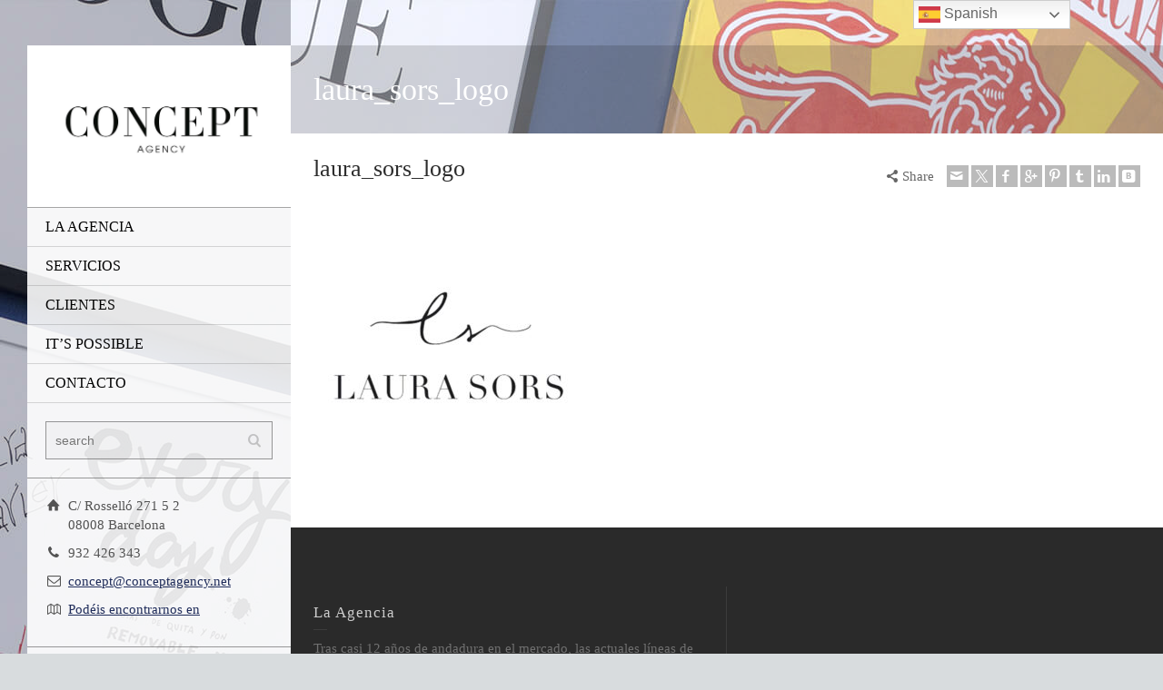

--- FILE ---
content_type: text/html; charset=UTF-8
request_url: https://www.conceptagency.net/laura-sors-collection-nuevo-cliente-de-concept-agency/laurasors/
body_size: 11432
content:
<!doctype html>
<html lang="es" class="no-js">
<head> 
<meta charset="UTF-8" />  
<meta name="viewport" content="width=device-width, initial-scale=1, maximum-scale=1">
 
<meta name='robots' content='index, follow, max-image-preview:large, max-snippet:-1, max-video-preview:-1' />
	<style>img:is([sizes="auto" i], [sizes^="auto," i]) { contain-intrinsic-size: 3000px 1500px }</style>
	<script type="text/javascript">/*<![CDATA[ */ var html = document.getElementsByTagName("html")[0]; html.className = html.className.replace("no-js", "js"); window.onerror=function(e,f){var body = document.getElementsByTagName("body")[0]; body.className = body.className.replace("rt-loading", ""); var e_file = document.createElement("a");e_file.href = f;console.log( e );console.log( e_file.pathname );}/* ]]>*/</script>

	<!-- This site is optimized with the Yoast SEO plugin v25.8 - https://yoast.com/wordpress/plugins/seo/ -->
	<title>laura_sors_logo - Concept Agency</title>
	<link rel="canonical" href="https://www.conceptagency.net/laura-sors-collection-nuevo-cliente-de-concept-agency/laurasors/" />
	<meta property="og:locale" content="es_ES" />
	<meta property="og:type" content="article" />
	<meta property="og:title" content="laura_sors_logo - Concept Agency" />
	<meta property="og:url" content="https://www.conceptagency.net/laura-sors-collection-nuevo-cliente-de-concept-agency/laurasors/" />
	<meta property="og:site_name" content="Concept Agency" />
	<meta property="article:publisher" content="https://www.facebook.com/conceptagency.net/" />
	<meta property="article:modified_time" content="2018-07-02T13:54:04+00:00" />
	<meta property="og:image" content="https://www.conceptagency.net/laura-sors-collection-nuevo-cliente-de-concept-agency/laurasors" />
	<meta property="og:image:width" content="1080" />
	<meta property="og:image:height" content="1080" />
	<meta property="og:image:type" content="image/jpeg" />
	<meta name="twitter:card" content="summary_large_image" />
	<script type="application/ld+json" class="yoast-schema-graph">{"@context":"https://schema.org","@graph":[{"@type":"WebPage","@id":"https://www.conceptagency.net/laura-sors-collection-nuevo-cliente-de-concept-agency/laurasors/","url":"https://www.conceptagency.net/laura-sors-collection-nuevo-cliente-de-concept-agency/laurasors/","name":"laura_sors_logo - Concept Agency","isPartOf":{"@id":"https://www.conceptagency.net/#website"},"primaryImageOfPage":{"@id":"https://www.conceptagency.net/laura-sors-collection-nuevo-cliente-de-concept-agency/laurasors/#primaryimage"},"image":{"@id":"https://www.conceptagency.net/laura-sors-collection-nuevo-cliente-de-concept-agency/laurasors/#primaryimage"},"thumbnailUrl":"https://www.conceptagency.net/wp-content/uploads/2018/07/laurasors.jpg","datePublished":"2018-07-02T13:53:53+00:00","dateModified":"2018-07-02T13:54:04+00:00","breadcrumb":{"@id":"https://www.conceptagency.net/laura-sors-collection-nuevo-cliente-de-concept-agency/laurasors/#breadcrumb"},"inLanguage":"es","potentialAction":[{"@type":"ReadAction","target":["https://www.conceptagency.net/laura-sors-collection-nuevo-cliente-de-concept-agency/laurasors/"]}]},{"@type":"ImageObject","inLanguage":"es","@id":"https://www.conceptagency.net/laura-sors-collection-nuevo-cliente-de-concept-agency/laurasors/#primaryimage","url":"https://www.conceptagency.net/wp-content/uploads/2018/07/laurasors.jpg","contentUrl":"https://www.conceptagency.net/wp-content/uploads/2018/07/laurasors.jpg","width":1080,"height":1080},{"@type":"BreadcrumbList","@id":"https://www.conceptagency.net/laura-sors-collection-nuevo-cliente-de-concept-agency/laurasors/#breadcrumb","itemListElement":[{"@type":"ListItem","position":1,"name":"Portada","item":"https://www.conceptagency.net/"},{"@type":"ListItem","position":2,"name":"Laura Sors Collection &#8211; Nuevo cliente de Concept Agency","item":"https://www.conceptagency.net/laura-sors-collection-nuevo-cliente-de-concept-agency/"},{"@type":"ListItem","position":3,"name":"laura_sors_logo"}]},{"@type":"WebSite","@id":"https://www.conceptagency.net/#website","url":"https://www.conceptagency.net/","name":"Concept Agency","description":"Agencia de comunicación, relaciones públicas, social media e influencers","publisher":{"@id":"https://www.conceptagency.net/#organization"},"potentialAction":[{"@type":"SearchAction","target":{"@type":"EntryPoint","urlTemplate":"https://www.conceptagency.net/?s={search_term_string}"},"query-input":{"@type":"PropertyValueSpecification","valueRequired":true,"valueName":"search_term_string"}}],"inLanguage":"es"},{"@type":"Organization","@id":"https://www.conceptagency.net/#organization","name":"Concept Agency","url":"https://www.conceptagency.net/","logo":{"@type":"ImageObject","inLanguage":"es","@id":"https://www.conceptagency.net/#/schema/logo/image/","url":"https://www.conceptagency.net/wp-content/uploads/2018/06/logo.jpg","contentUrl":"https://www.conceptagency.net/wp-content/uploads/2018/06/logo.jpg","width":1080,"height":1080,"caption":"Concept Agency"},"image":{"@id":"https://www.conceptagency.net/#/schema/logo/image/"},"sameAs":["https://www.facebook.com/conceptagency.net/","https://www.instagram.com/concept_agency/","https://www.linkedin.com/company/concept-agency/"]}]}</script>
	<!-- / Yoast SEO plugin. -->


<link rel="alternate" type="application/rss+xml" title="Concept Agency &raquo; Feed" href="https://www.conceptagency.net/feed/" />
<link rel="alternate" type="application/rss+xml" title="Concept Agency &raquo; Feed de los comentarios" href="https://www.conceptagency.net/comments/feed/" />
<link rel="alternate" type="application/rss+xml" title="Concept Agency &raquo; Comentario laura_sors_logo del feed" href="https://www.conceptagency.net/laura-sors-collection-nuevo-cliente-de-concept-agency/laurasors/feed/" />
<script type="text/javascript">
/* <![CDATA[ */
window._wpemojiSettings = {"baseUrl":"https:\/\/s.w.org\/images\/core\/emoji\/16.0.1\/72x72\/","ext":".png","svgUrl":"https:\/\/s.w.org\/images\/core\/emoji\/16.0.1\/svg\/","svgExt":".svg","source":{"concatemoji":"https:\/\/www.conceptagency.net\/wp-includes\/js\/wp-emoji-release.min.js?ver=6.8.3"}};
/*! This file is auto-generated */
!function(s,n){var o,i,e;function c(e){try{var t={supportTests:e,timestamp:(new Date).valueOf()};sessionStorage.setItem(o,JSON.stringify(t))}catch(e){}}function p(e,t,n){e.clearRect(0,0,e.canvas.width,e.canvas.height),e.fillText(t,0,0);var t=new Uint32Array(e.getImageData(0,0,e.canvas.width,e.canvas.height).data),a=(e.clearRect(0,0,e.canvas.width,e.canvas.height),e.fillText(n,0,0),new Uint32Array(e.getImageData(0,0,e.canvas.width,e.canvas.height).data));return t.every(function(e,t){return e===a[t]})}function u(e,t){e.clearRect(0,0,e.canvas.width,e.canvas.height),e.fillText(t,0,0);for(var n=e.getImageData(16,16,1,1),a=0;a<n.data.length;a++)if(0!==n.data[a])return!1;return!0}function f(e,t,n,a){switch(t){case"flag":return n(e,"\ud83c\udff3\ufe0f\u200d\u26a7\ufe0f","\ud83c\udff3\ufe0f\u200b\u26a7\ufe0f")?!1:!n(e,"\ud83c\udde8\ud83c\uddf6","\ud83c\udde8\u200b\ud83c\uddf6")&&!n(e,"\ud83c\udff4\udb40\udc67\udb40\udc62\udb40\udc65\udb40\udc6e\udb40\udc67\udb40\udc7f","\ud83c\udff4\u200b\udb40\udc67\u200b\udb40\udc62\u200b\udb40\udc65\u200b\udb40\udc6e\u200b\udb40\udc67\u200b\udb40\udc7f");case"emoji":return!a(e,"\ud83e\udedf")}return!1}function g(e,t,n,a){var r="undefined"!=typeof WorkerGlobalScope&&self instanceof WorkerGlobalScope?new OffscreenCanvas(300,150):s.createElement("canvas"),o=r.getContext("2d",{willReadFrequently:!0}),i=(o.textBaseline="top",o.font="600 32px Arial",{});return e.forEach(function(e){i[e]=t(o,e,n,a)}),i}function t(e){var t=s.createElement("script");t.src=e,t.defer=!0,s.head.appendChild(t)}"undefined"!=typeof Promise&&(o="wpEmojiSettingsSupports",i=["flag","emoji"],n.supports={everything:!0,everythingExceptFlag:!0},e=new Promise(function(e){s.addEventListener("DOMContentLoaded",e,{once:!0})}),new Promise(function(t){var n=function(){try{var e=JSON.parse(sessionStorage.getItem(o));if("object"==typeof e&&"number"==typeof e.timestamp&&(new Date).valueOf()<e.timestamp+604800&&"object"==typeof e.supportTests)return e.supportTests}catch(e){}return null}();if(!n){if("undefined"!=typeof Worker&&"undefined"!=typeof OffscreenCanvas&&"undefined"!=typeof URL&&URL.createObjectURL&&"undefined"!=typeof Blob)try{var e="postMessage("+g.toString()+"("+[JSON.stringify(i),f.toString(),p.toString(),u.toString()].join(",")+"));",a=new Blob([e],{type:"text/javascript"}),r=new Worker(URL.createObjectURL(a),{name:"wpTestEmojiSupports"});return void(r.onmessage=function(e){c(n=e.data),r.terminate(),t(n)})}catch(e){}c(n=g(i,f,p,u))}t(n)}).then(function(e){for(var t in e)n.supports[t]=e[t],n.supports.everything=n.supports.everything&&n.supports[t],"flag"!==t&&(n.supports.everythingExceptFlag=n.supports.everythingExceptFlag&&n.supports[t]);n.supports.everythingExceptFlag=n.supports.everythingExceptFlag&&!n.supports.flag,n.DOMReady=!1,n.readyCallback=function(){n.DOMReady=!0}}).then(function(){return e}).then(function(){var e;n.supports.everything||(n.readyCallback(),(e=n.source||{}).concatemoji?t(e.concatemoji):e.wpemoji&&e.twemoji&&(t(e.twemoji),t(e.wpemoji)))}))}((window,document),window._wpemojiSettings);
/* ]]> */
</script>
<style id='wp-emoji-styles-inline-css' type='text/css'>

	img.wp-smiley, img.emoji {
		display: inline !important;
		border: none !important;
		box-shadow: none !important;
		height: 1em !important;
		width: 1em !important;
		margin: 0 0.07em !important;
		vertical-align: -0.1em !important;
		background: none !important;
		padding: 0 !important;
	}
</style>
<link rel='stylesheet' id='wp-block-library-css' href='https://www.conceptagency.net/wp-includes/css/dist/block-library/style.min.css?ver=6.8.3' type='text/css' media='all' />
<style id='classic-theme-styles-inline-css' type='text/css'>
/*! This file is auto-generated */
.wp-block-button__link{color:#fff;background-color:#32373c;border-radius:9999px;box-shadow:none;text-decoration:none;padding:calc(.667em + 2px) calc(1.333em + 2px);font-size:1.125em}.wp-block-file__button{background:#32373c;color:#fff;text-decoration:none}
</style>
<style id='global-styles-inline-css' type='text/css'>
:root{--wp--preset--aspect-ratio--square: 1;--wp--preset--aspect-ratio--4-3: 4/3;--wp--preset--aspect-ratio--3-4: 3/4;--wp--preset--aspect-ratio--3-2: 3/2;--wp--preset--aspect-ratio--2-3: 2/3;--wp--preset--aspect-ratio--16-9: 16/9;--wp--preset--aspect-ratio--9-16: 9/16;--wp--preset--color--black: #000000;--wp--preset--color--cyan-bluish-gray: #abb8c3;--wp--preset--color--white: #ffffff;--wp--preset--color--pale-pink: #f78da7;--wp--preset--color--vivid-red: #cf2e2e;--wp--preset--color--luminous-vivid-orange: #ff6900;--wp--preset--color--luminous-vivid-amber: #fcb900;--wp--preset--color--light-green-cyan: #7bdcb5;--wp--preset--color--vivid-green-cyan: #00d084;--wp--preset--color--pale-cyan-blue: #8ed1fc;--wp--preset--color--vivid-cyan-blue: #0693e3;--wp--preset--color--vivid-purple: #9b51e0;--wp--preset--gradient--vivid-cyan-blue-to-vivid-purple: linear-gradient(135deg,rgba(6,147,227,1) 0%,rgb(155,81,224) 100%);--wp--preset--gradient--light-green-cyan-to-vivid-green-cyan: linear-gradient(135deg,rgb(122,220,180) 0%,rgb(0,208,130) 100%);--wp--preset--gradient--luminous-vivid-amber-to-luminous-vivid-orange: linear-gradient(135deg,rgba(252,185,0,1) 0%,rgba(255,105,0,1) 100%);--wp--preset--gradient--luminous-vivid-orange-to-vivid-red: linear-gradient(135deg,rgba(255,105,0,1) 0%,rgb(207,46,46) 100%);--wp--preset--gradient--very-light-gray-to-cyan-bluish-gray: linear-gradient(135deg,rgb(238,238,238) 0%,rgb(169,184,195) 100%);--wp--preset--gradient--cool-to-warm-spectrum: linear-gradient(135deg,rgb(74,234,220) 0%,rgb(151,120,209) 20%,rgb(207,42,186) 40%,rgb(238,44,130) 60%,rgb(251,105,98) 80%,rgb(254,248,76) 100%);--wp--preset--gradient--blush-light-purple: linear-gradient(135deg,rgb(255,206,236) 0%,rgb(152,150,240) 100%);--wp--preset--gradient--blush-bordeaux: linear-gradient(135deg,rgb(254,205,165) 0%,rgb(254,45,45) 50%,rgb(107,0,62) 100%);--wp--preset--gradient--luminous-dusk: linear-gradient(135deg,rgb(255,203,112) 0%,rgb(199,81,192) 50%,rgb(65,88,208) 100%);--wp--preset--gradient--pale-ocean: linear-gradient(135deg,rgb(255,245,203) 0%,rgb(182,227,212) 50%,rgb(51,167,181) 100%);--wp--preset--gradient--electric-grass: linear-gradient(135deg,rgb(202,248,128) 0%,rgb(113,206,126) 100%);--wp--preset--gradient--midnight: linear-gradient(135deg,rgb(2,3,129) 0%,rgb(40,116,252) 100%);--wp--preset--font-size--small: 13px;--wp--preset--font-size--medium: 20px;--wp--preset--font-size--large: 36px;--wp--preset--font-size--x-large: 42px;--wp--preset--spacing--20: 0.44rem;--wp--preset--spacing--30: 0.67rem;--wp--preset--spacing--40: 1rem;--wp--preset--spacing--50: 1.5rem;--wp--preset--spacing--60: 2.25rem;--wp--preset--spacing--70: 3.38rem;--wp--preset--spacing--80: 5.06rem;--wp--preset--shadow--natural: 6px 6px 9px rgba(0, 0, 0, 0.2);--wp--preset--shadow--deep: 12px 12px 50px rgba(0, 0, 0, 0.4);--wp--preset--shadow--sharp: 6px 6px 0px rgba(0, 0, 0, 0.2);--wp--preset--shadow--outlined: 6px 6px 0px -3px rgba(255, 255, 255, 1), 6px 6px rgba(0, 0, 0, 1);--wp--preset--shadow--crisp: 6px 6px 0px rgba(0, 0, 0, 1);}:where(.is-layout-flex){gap: 0.5em;}:where(.is-layout-grid){gap: 0.5em;}body .is-layout-flex{display: flex;}.is-layout-flex{flex-wrap: wrap;align-items: center;}.is-layout-flex > :is(*, div){margin: 0;}body .is-layout-grid{display: grid;}.is-layout-grid > :is(*, div){margin: 0;}:where(.wp-block-columns.is-layout-flex){gap: 2em;}:where(.wp-block-columns.is-layout-grid){gap: 2em;}:where(.wp-block-post-template.is-layout-flex){gap: 1.25em;}:where(.wp-block-post-template.is-layout-grid){gap: 1.25em;}.has-black-color{color: var(--wp--preset--color--black) !important;}.has-cyan-bluish-gray-color{color: var(--wp--preset--color--cyan-bluish-gray) !important;}.has-white-color{color: var(--wp--preset--color--white) !important;}.has-pale-pink-color{color: var(--wp--preset--color--pale-pink) !important;}.has-vivid-red-color{color: var(--wp--preset--color--vivid-red) !important;}.has-luminous-vivid-orange-color{color: var(--wp--preset--color--luminous-vivid-orange) !important;}.has-luminous-vivid-amber-color{color: var(--wp--preset--color--luminous-vivid-amber) !important;}.has-light-green-cyan-color{color: var(--wp--preset--color--light-green-cyan) !important;}.has-vivid-green-cyan-color{color: var(--wp--preset--color--vivid-green-cyan) !important;}.has-pale-cyan-blue-color{color: var(--wp--preset--color--pale-cyan-blue) !important;}.has-vivid-cyan-blue-color{color: var(--wp--preset--color--vivid-cyan-blue) !important;}.has-vivid-purple-color{color: var(--wp--preset--color--vivid-purple) !important;}.has-black-background-color{background-color: var(--wp--preset--color--black) !important;}.has-cyan-bluish-gray-background-color{background-color: var(--wp--preset--color--cyan-bluish-gray) !important;}.has-white-background-color{background-color: var(--wp--preset--color--white) !important;}.has-pale-pink-background-color{background-color: var(--wp--preset--color--pale-pink) !important;}.has-vivid-red-background-color{background-color: var(--wp--preset--color--vivid-red) !important;}.has-luminous-vivid-orange-background-color{background-color: var(--wp--preset--color--luminous-vivid-orange) !important;}.has-luminous-vivid-amber-background-color{background-color: var(--wp--preset--color--luminous-vivid-amber) !important;}.has-light-green-cyan-background-color{background-color: var(--wp--preset--color--light-green-cyan) !important;}.has-vivid-green-cyan-background-color{background-color: var(--wp--preset--color--vivid-green-cyan) !important;}.has-pale-cyan-blue-background-color{background-color: var(--wp--preset--color--pale-cyan-blue) !important;}.has-vivid-cyan-blue-background-color{background-color: var(--wp--preset--color--vivid-cyan-blue) !important;}.has-vivid-purple-background-color{background-color: var(--wp--preset--color--vivid-purple) !important;}.has-black-border-color{border-color: var(--wp--preset--color--black) !important;}.has-cyan-bluish-gray-border-color{border-color: var(--wp--preset--color--cyan-bluish-gray) !important;}.has-white-border-color{border-color: var(--wp--preset--color--white) !important;}.has-pale-pink-border-color{border-color: var(--wp--preset--color--pale-pink) !important;}.has-vivid-red-border-color{border-color: var(--wp--preset--color--vivid-red) !important;}.has-luminous-vivid-orange-border-color{border-color: var(--wp--preset--color--luminous-vivid-orange) !important;}.has-luminous-vivid-amber-border-color{border-color: var(--wp--preset--color--luminous-vivid-amber) !important;}.has-light-green-cyan-border-color{border-color: var(--wp--preset--color--light-green-cyan) !important;}.has-vivid-green-cyan-border-color{border-color: var(--wp--preset--color--vivid-green-cyan) !important;}.has-pale-cyan-blue-border-color{border-color: var(--wp--preset--color--pale-cyan-blue) !important;}.has-vivid-cyan-blue-border-color{border-color: var(--wp--preset--color--vivid-cyan-blue) !important;}.has-vivid-purple-border-color{border-color: var(--wp--preset--color--vivid-purple) !important;}.has-vivid-cyan-blue-to-vivid-purple-gradient-background{background: var(--wp--preset--gradient--vivid-cyan-blue-to-vivid-purple) !important;}.has-light-green-cyan-to-vivid-green-cyan-gradient-background{background: var(--wp--preset--gradient--light-green-cyan-to-vivid-green-cyan) !important;}.has-luminous-vivid-amber-to-luminous-vivid-orange-gradient-background{background: var(--wp--preset--gradient--luminous-vivid-amber-to-luminous-vivid-orange) !important;}.has-luminous-vivid-orange-to-vivid-red-gradient-background{background: var(--wp--preset--gradient--luminous-vivid-orange-to-vivid-red) !important;}.has-very-light-gray-to-cyan-bluish-gray-gradient-background{background: var(--wp--preset--gradient--very-light-gray-to-cyan-bluish-gray) !important;}.has-cool-to-warm-spectrum-gradient-background{background: var(--wp--preset--gradient--cool-to-warm-spectrum) !important;}.has-blush-light-purple-gradient-background{background: var(--wp--preset--gradient--blush-light-purple) !important;}.has-blush-bordeaux-gradient-background{background: var(--wp--preset--gradient--blush-bordeaux) !important;}.has-luminous-dusk-gradient-background{background: var(--wp--preset--gradient--luminous-dusk) !important;}.has-pale-ocean-gradient-background{background: var(--wp--preset--gradient--pale-ocean) !important;}.has-electric-grass-gradient-background{background: var(--wp--preset--gradient--electric-grass) !important;}.has-midnight-gradient-background{background: var(--wp--preset--gradient--midnight) !important;}.has-small-font-size{font-size: var(--wp--preset--font-size--small) !important;}.has-medium-font-size{font-size: var(--wp--preset--font-size--medium) !important;}.has-large-font-size{font-size: var(--wp--preset--font-size--large) !important;}.has-x-large-font-size{font-size: var(--wp--preset--font-size--x-large) !important;}
:where(.wp-block-post-template.is-layout-flex){gap: 1.25em;}:where(.wp-block-post-template.is-layout-grid){gap: 1.25em;}
:where(.wp-block-columns.is-layout-flex){gap: 2em;}:where(.wp-block-columns.is-layout-grid){gap: 2em;}
:root :where(.wp-block-pullquote){font-size: 1.5em;line-height: 1.6;}
</style>
<link rel='stylesheet' id='contact-form-7-css' href='https://www.conceptagency.net/wp-content/plugins/contact-form-7/includes/css/styles.css?ver=6.1.1' type='text/css' media='all' />
<link rel='stylesheet' id='bootstrap-css' href='https://www.conceptagency.net/wp-content/themes/rttheme19/css/layout1/bootstrap.css?ver=2.14' type='text/css' media='all' />
<link rel='stylesheet' id='theme-style-all-css' href='https://www.conceptagency.net/wp-content/themes/rttheme19/css/layout1/style.css?ver=2.14' type='text/css' media='all' />
<link rel='stylesheet' id='mediaelement-skin-css' href='https://www.conceptagency.net/wp-content/themes/rttheme19/css/mejs-skin.css?ver=2.14' type='text/css' media='all' />
<link rel='stylesheet' id='fontello-css' href='https://www.conceptagency.net/wp-content/themes/rttheme19/css/fontello/css/fontello.css?ver=2.14' type='text/css' media='all' />
<link rel='stylesheet' id='jquery-owl-carousel-css' href='https://www.conceptagency.net/wp-content/themes/rttheme19/css/owl-carousel.css?ver=2.14' type='text/css' media='all' />
<link rel='stylesheet' id='lightgallery-css' href='https://www.conceptagency.net/wp-content/themes/rttheme19/css/lightbox/lightgallery.min.css?ver=2.14' type='text/css' media='all' />
<!--[if IE 9]>
<link rel='stylesheet' id='theme-ie9-css' href='https://www.conceptagency.net/wp-content/themes/rttheme19/css/ie9.css?ver=2.14' type='text/css' media='all' />
<![endif]-->
<link rel='stylesheet' id='theme-style-css' href='https://www.conceptagency.net/wp-content/themes/rttheme19/style.css?ver=6.8.3' type='text/css' media='all' />
<link rel='stylesheet' id='theme-dynamic-css' href='https://www.conceptagency.net/wp-content/uploads/rttheme19/dynamic-style.css?ver=241030102434' type='text/css' media='all' />
<script type="text/javascript" src="https://www.conceptagency.net/wp-content/themes/rttheme19/js/pace.js?ver=2.14" id="pace-js"></script>
<script type="text/javascript" src="https://www.conceptagency.net/wp-content/themes/rttheme19/js/modernizr.min.js?ver=2.14" id="modernizr-js"></script>
<script type="text/javascript" src="https://www.conceptagency.net/wp-includes/js/jquery/jquery.min.js?ver=3.7.1" id="jquery-core-js"></script>
<script type="text/javascript" src="https://www.conceptagency.net/wp-includes/js/jquery/jquery-migrate.min.js?ver=3.4.1" id="jquery-migrate-js"></script>
<script></script><link rel="https://api.w.org/" href="https://www.conceptagency.net/wp-json/" /><link rel="alternate" title="JSON" type="application/json" href="https://www.conceptagency.net/wp-json/wp/v2/media/4661" /><link rel="EditURI" type="application/rsd+xml" title="RSD" href="https://www.conceptagency.net/xmlrpc.php?rsd" />
<meta name="generator" content="WordPress 6.8.3" />
<link rel='shortlink' href='https://www.conceptagency.net/?p=4661' />
<link rel="alternate" title="oEmbed (JSON)" type="application/json+oembed" href="https://www.conceptagency.net/wp-json/oembed/1.0/embed?url=https%3A%2F%2Fwww.conceptagency.net%2Flaura-sors-collection-nuevo-cliente-de-concept-agency%2Flaurasors%2F" />
<link rel="alternate" title="oEmbed (XML)" type="text/xml+oembed" href="https://www.conceptagency.net/wp-json/oembed/1.0/embed?url=https%3A%2F%2Fwww.conceptagency.net%2Flaura-sors-collection-nuevo-cliente-de-concept-agency%2Flaurasors%2F&#038;format=xml" />

<!--[if lt IE 9]><script src="https://www.conceptagency.net/wp-content/themes/rttheme19/js/html5shiv.min.js"></script><![endif]-->
<!--[if gte IE 9]> <style type="text/css"> .gradient { filter: none; } </style> <![endif]-->

<!--Theme Version:2.14-->

<!-- Meta Pixel Code -->
<script type='text/javascript'>
!function(f,b,e,v,n,t,s){if(f.fbq)return;n=f.fbq=function(){n.callMethod?
n.callMethod.apply(n,arguments):n.queue.push(arguments)};if(!f._fbq)f._fbq=n;
n.push=n;n.loaded=!0;n.version='2.0';n.queue=[];t=b.createElement(e);t.async=!0;
t.src=v;s=b.getElementsByTagName(e)[0];s.parentNode.insertBefore(t,s)}(window,
document,'script','https://connect.facebook.net/en_US/fbevents.js?v=next');
</script>
<!-- End Meta Pixel Code -->

      <script type='text/javascript'>
        var url = window.location.origin + '?ob=open-bridge';
        fbq('set', 'openbridge', '250527062173214', url);
      </script>
    <script type='text/javascript'>fbq('init', '250527062173214', {}, {
    "agent": "wordpress-6.8.3-3.0.16"
})</script><script type='text/javascript'>
    fbq('track', 'PageView', []);
  </script>
<!-- Meta Pixel Code -->
<noscript>
<img height="1" width="1" style="display:none" alt="fbpx"
src="https://www.facebook.com/tr?id=250527062173214&ev=PageView&noscript=1" />
</noscript>
<!-- End Meta Pixel Code -->
<meta name="generator" content="Powered by WPBakery Page Builder - drag and drop page builder for WordPress."/>
<script type="text/javascript">/*<![CDATA[ */ try{Typekit.load();}catch(e){} /* ]]>*/</script>
<link rel="icon" href="https://www.conceptagency.net/wp-content/uploads/2018/06/cropped-logo-32x32.jpg" sizes="32x32" />
<link rel="icon" href="https://www.conceptagency.net/wp-content/uploads/2018/06/cropped-logo-192x192.jpg" sizes="192x192" />
<link rel="apple-touch-icon" href="https://www.conceptagency.net/wp-content/uploads/2018/06/cropped-logo-180x180.jpg" />
<meta name="msapplication-TileImage" content="https://www.conceptagency.net/wp-content/uploads/2018/06/cropped-logo-270x270.jpg" />
		<style type="text/css" id="wp-custom-css">
			/*
Puedes añadir tu propio CSS aquí.

Haz clic en el icono de ayuda de arriba para averiguar más.
*/

article.type-post .post_data {
    padding: 5px 0 0 0;
    font-size: 11px;
    display: none;
}

.breadcrumb {
    background-color: rgba(255,255,255,0.5);
    display: none;
}

.blog-carousel h5 {
    font-size: 15px;
    font-weight: 700;}


@media screen and (max-width: 979px){
#mobile-logo {
    background-color: rgb(255, 255, 255);
}

#mobile-logo .sitename > a, .mobile-menu-button {
    color: #0a0a0a;
}
}		</style>
		<noscript><style> .wpb_animate_when_almost_visible { opacity: 1; }</style></noscript></head>
<body class="attachment wp-singular attachment-template-default single single-attachment postid-4661 attachmentid-4661 attachment-jpeg wp-embed-responsive wp-theme-rttheme19  layout1 wpb-js-composer js-comp-ver-8.1 vc_responsive">
<div class="go-to-top icon-up-open"></div>
<!-- background wrapper -->
<div id="container">   
 
	
	<!-- left side -->
			

	<div id="left_side" class="fixed_position scroll classic active " data-parallax-effect="">
		<!-- left side background --><div class="left-side-background-holder"><div class="left-side-background"></div></div>


				
		<!-- side contents -->
		<div id="side_content" data-position-y="0">

			
			<!-- logo -->
			<div id="logo" class="site-logo">
				 <a href="https://www.conceptagency.net" title="Concept Agency"><img src="https://www.conceptagency.net/wp-content/uploads/2015/12/concept-logo.jpg" alt="Concept Agency" width="1024" height="401" class="main_logo" /></a> 			</div><!-- / end #logo -->

			
			<!-- navigation holder -->
			<div class="navigation_holder side-element">

				<!-- navigation holder -->
				    

				<ul id="navigation" class="menu"><li id='menu-item-3180' data-depth='0' class="menu-item menu-item-type-post_type menu-item-object-page"><a  href="https://www.conceptagency.net/la-agencia/">LA AGENCIA</a> </li>
<li id='menu-item-3376' data-depth='0' class="menu-item menu-item-type-custom menu-item-object-custom menu-item-has-children"><a  href="#">SERVICIOS</a> 
<ul class="sub-menu">
<li id='menu-item-3375' data-depth='1' class="menu-item menu-item-type-post_type menu-item-object-page"><a  href="https://www.conceptagency.net/agencia-de-comunicacion/">AGENCIA DE COMUNICACIÓN</a> </li>
<li id='menu-item-3541' data-depth='1' class="menu-item menu-item-type-post_type menu-item-object-page"><a  href="https://www.conceptagency.net/relaciones-publicas/">RELACIONES PÚBLICAS</a> </li>
<li id='menu-item-3369' data-depth='1' class="menu-item menu-item-type-post_type menu-item-object-page"><a  href="https://www.conceptagency.net/relaciones-institucionales/">RELACIONES INSTITUCIONALES</a> </li>
<li id='menu-item-3546' data-depth='1' class="menu-item menu-item-type-post_type menu-item-object-page"><a  href="https://www.conceptagency.net/social-media/">SOCIAL MEDIA</a> </li>
<li id='menu-item-3374' data-depth='1' class="menu-item menu-item-type-post_type menu-item-object-page"><a  href="https://www.conceptagency.net/agencia-de-moda/">AGENCIA DE MODA</a> </li>
</ul>
</li>
<li id='menu-item-3960' data-depth='0' class="menu-item menu-item-type-post_type menu-item-object-page"><a  href="https://www.conceptagency.net/clientes/">CLIENTES</a> </li>
<li id='menu-item-4190' data-depth='0' class="menu-item menu-item-type-post_type menu-item-object-page"><a  href="https://www.conceptagency.net/noticias/">IT&#8217;S POSSIBLE</a> </li>
<li id='menu-item-2675' data-depth='0' class="menu-item menu-item-type-post_type menu-item-object-page"><a  href="https://www.conceptagency.net/contacto/">CONTACTO</a> </li>
</ul>					
			</div><!-- / end .navigation_holder -->
	
			<div id="tools" class="widgets_holder side-element sidebar-widgets"><div class="widget widget_search"><form method="get"  action="https://www.conceptagency.net/"  class="wp-search-form rt_form">
	<ul>
		<li><input type="text" class='search showtextback' placeholder="search" name="s" /><span class="icon-search-1"></span></li>
	</ul>
	</form></div></div>
            <!-- widgets holder -->
            <div class="widgets_holder side-element sidebar-widgets">
    			<div id="contact_info-2" class="widget widget_contact_info"><div class="with_icons style-1"><div><span class="icon icon-home"></span><div>C/ Rosselló 271 5 2<br>08008 Barcelona</div></div><div><span class="icon icon-phone"></span><div>932 426 343</div></div><div><span class="icon icon-mail-1"></span><div><a href="mailto:concept@conceptagency.net">concept@conceptagency.net</a></div></div><div><span class="icon icon-map"></span><div><a href="https://www.google.com/maps/place/Carrer+del+Rossell%C3%B3,+271,+08008+Barcelona/@41.3963476,2.1589805,17z/data=!3m1!4b1!4m5!3m4!1s0x12a4a2947391461d:0xf2104b116be6c08a!8m2!3d41.3963476!4d2.1611692" title="Podéis encontrarnos en">Podéis encontrarnos en</a></div></div></div></div><div id="social_media_icons-2" class="widget widget_social_media_icons"><ul class="social_media"><li class="twitter"><a class="icon-twitter" target="_self" href="https://twitter.com/@conceptagency" title="X"><span>Twitter</span></a></li><li class="facebook"><a class="icon-facebook" target="_self" href="https://www.facebook.com/conceptagency.net" title="Facebook"><span>Facebook</span></a></li><li class="linkedin"><a class="icon-linkedin" target="_self" href="https://www.linkedin.com/company/concept-agency" title="Linkedin"><span>Linkedin</span></a></li><li class="instagram"><a class="icon-instagram" target="_self" href="https://www.instagram.com/concept_agency/" title="Instagram"><span>Instagram</span></a></li><li class="youtube-play"><a class="icon-youtube-play" target="_self" href="https://www.youtube.com/channel/UC5_bMgBY-8On4jNvC70Euag" title="YouTube"><span>YouTube</span></a></li></ul></div>            </div><!-- / end .widgets_holder -->

			

		</div><!-- / end #side_content -->


 	</div><!-- / end #left_side -->



	<!-- right side -->
	<div id="right_side" data-scrool-top="">

		<div id="top_bar" class="clearfix">

			<!-- top bar -->
			
				<div class="top_bar_container">    

		 			<!-- mobile logo -->
					<div id="mobile-logo" class="site-logo">

						<!-- mobile menu button -->
						<div class="mobile-menu-button icon-menu"></div>

						<!-- logo holder -->
						<div class="logo-holder">
							 <a href="https://www.conceptagency.net" title="Concept Agency"><img src="https://www.conceptagency.net/wp-content/uploads/2015/12/concept-logo.jpg" alt="Concept Agency" width="1024" height="401" class="main_logo" /></a> 						</div><!-- / end .logo-holder -->
					</div><!-- / end #mobile-logo -->


				</div><!-- / end div .top_bar_container -->    
			
		</div><!-- / end section #top_bar -->    

		<!-- main contents -->
		<div id="main_content">

		
<div class="content_row row sub_page_header default " style="background-color: rgba(0, 0, 0, 0.15);">
	
	<div class="content_row_wrapper underlap default" ><div class="col col-sm-12"><div class="breadcrumb"><ol itemscope itemtype="https://schema.org/BreadcrumbList">
<li itemprop="itemListElement" itemscope itemtype="https://schema.org/ListItem">
<a itemprop="item" typeof="WebPage" class="icon-home" href="https://www.conceptagency.net"><span itemprop="name">Home</span></a>
<meta itemprop="position" content="1"></li>
 <span class="icon-angle-right"></span> <li itemprop="itemListElement" itemscope itemtype="https://schema.org/ListItem">
<span itemprop="name">laura_sors_logo</span>
<meta itemprop="position" content="2"></li>
</ol>
</div><section class="page-title"><h1>laura_sors_logo</h1></section></div></div>
</div>

		<div  class="content_row default-style no-composer overlap default no-sidebar"><div class="content_row_wrapper clearfix "><div class="col col-sm-12 col-xs-12 ">
				  

	 
		 

<article class="single post-4661 attachment type-attachment status-inherit hentry" id="post-4661">
	
	
	<section class="post-title-holder row">


							<div class="col col-sm-7 col-xs-12">
			
								<!-- blog headline--> 
				<h2 class="entry-title">laura_sors_logo</h2>			
							</div> 
				<div class="col col-sm-5 col-xs-12">
				
		<div class="social_share_holder">
		<div class="share_text"><span class="icon-share">Share</span></div>
		<ul class="social_media"><li class="mail"><a class="icon-mail " href="mailto:?body=https%3A%2F%2Fwww.conceptagency.net%2Flaura-sors-collection-nuevo-cliente-de-concept-agency%2Flaurasors%2F" title="Email"><span>Email</span></a></li><li class="twitter"><a class="icon-twitter " href="#" data-url="http://twitter.com/home?status=laura_sors_logo+https%3A%2F%2Fwww.conceptagency.net%2Flaura-sors-collection-nuevo-cliente-de-concept-agency%2Flaurasors%2F" title="Twitter"><span>Twitter</span></a></li><li class="facebook"><a class="icon-facebook " href="#" data-url="http://www.facebook.com/sharer/sharer.php?u=https%3A%2F%2Fwww.conceptagency.net%2Flaura-sors-collection-nuevo-cliente-de-concept-agency%2Flaurasors%2F&amp;title=laura_sors_logo" title="Facebook"><span>Facebook</span></a></li><li class="gplus"><a class="icon-gplus " href="#" data-url="https://plus.google.com/share?url=https%3A%2F%2Fwww.conceptagency.net%2Flaura-sors-collection-nuevo-cliente-de-concept-agency%2Flaurasors%2F" title="Google +"><span>Google +</span></a></li><li class="pinterest"><a class="icon-pinterest " href="#" data-url="http://pinterest.com/pin/create/bookmarklet/?media=https%3A%2F%2Fwww.conceptagency.net%2Fwp-content%2Fuploads%2F2018%2F07%2Flaurasors.jpg&amp;url=https%3A%2F%2Fwww.conceptagency.net%2Flaura-sors-collection-nuevo-cliente-de-concept-agency%2Flaurasors%2F&amp;is_video=false&amp;description=laura_sors_logo" title="Pinterest"><span>Pinterest</span></a></li><li class="tumblr"><a class="icon-tumblr " href="#" data-url="http://tumblr.com/share?url=https%3A%2F%2Fwww.conceptagency.net%2Flaura-sors-collection-nuevo-cliente-de-concept-agency%2Flaurasors%2F&amp;title=laura_sors_logo" title="Tumblr"><span>Tumblr</span></a></li><li class="linkedin"><a class="icon-linkedin " href="#" data-url="http://www.linkedin.com/shareArticle?mini=true&amp;url=https%3A%2F%2Fwww.conceptagency.net%2Flaura-sors-collection-nuevo-cliente-de-concept-agency%2Flaurasors%2F&amp;title=laura_sors_logo&amp;source=" title="Linkedin"><span>Linkedin</span></a></li><li class="vkontakte"><a class="icon-vkontakte " href="#" data-url="http://vkontakte.ru/share.php?url=https%3A%2F%2Fwww.conceptagency.net%2Flaura-sors-collection-nuevo-cliente-de-concept-agency%2Flaurasors%2F" title="Vkontakte"><span>Vkontakte</span></a></li></ul>
		</div>					
			</div><!-- / .col --> 

	</section>

	<div class="text entry-content">		
		<!-- content--> 
		<p class="attachment"><a href='https://www.conceptagency.net/wp-content/uploads/2018/07/laurasors.jpg'><img fetchpriority="high" decoding="async" width="300" height="300" src="https://www.conceptagency.net/wp-content/uploads/2018/07/laurasors-300x300.jpg" class="attachment-medium size-medium" alt="" srcset="https://www.conceptagency.net/wp-content/uploads/2018/07/laurasors-300x300.jpg 300w, https://www.conceptagency.net/wp-content/uploads/2018/07/laurasors-150x150.jpg 150w, https://www.conceptagency.net/wp-content/uploads/2018/07/laurasors-768x768.jpg 768w, https://www.conceptagency.net/wp-content/uploads/2018/07/laurasors-1024x1024.jpg 1024w, https://www.conceptagency.net/wp-content/uploads/2018/07/laurasors.jpg 1080w" sizes="(max-width: 300px) 100vw, 300px" /></a></p>

		<!-- pagination--> 
		
		<!-- updated--> 
		<span class="updated hidden">2 julio, 2018</span>
	</div> 


			<!-- meta data -->
		<div class="post_data">

			
			
			
			
		</div><!-- / end div  .post_data -->
	
</article>				 


	
	

		

</div></div></div>
</div><!-- / end #main_content -->

<!-- footer -->
<footer id="footer" class="clearfix footer" data-footer="">
	<section class="footer_widgets content_row row clearfix footer border_grid fixed_heights footer_contents default"><div class="content_row_wrapper default clearfix"><div id="footer-column-1" class="col col-xs-12 col-sm-6 widgets_holder"><div id="text-1" class="footer_widget widget widget_text"><h5>La Agencia</h5>			<div class="textwidget"><p>Tras casi 12 años de andadura en el mercado, las actuales líneas de negocio de Concept Agency son: Agencia de Relaciones Institucionales, Agencia de Moda, Agencia de Comunicación, Agencia de Social Media y Agencia de Relaciones Públicas.</p>
<p>Estas áreas las desarrollamos como cápsulas o como nódulos de una red de servicios que constituyen el concepto de “Comunicación 360º de Concept Agency.</p>
</div>
		</div></div><div id="footer-column-2" class="col col-xs-12 col-sm-6 widgets_holder"></div></div></section><div class="content_row row clearfix footer_contents footer_info_bar default"><div class="content_row_wrapper default clearfix"><div class="col col-sm-12"><div class="copyright ">Copyright 2023 © Concept Agency | Diseño Web igrafiq.com</div></div></div></div></footer><!-- / end #footer -->
</div><!-- / end #right_side -->
</div><!-- / end #container --> 
<script type="speculationrules">
{"prefetch":[{"source":"document","where":{"and":[{"href_matches":"\/*"},{"not":{"href_matches":["\/wp-*.php","\/wp-admin\/*","\/wp-content\/uploads\/*","\/wp-content\/*","\/wp-content\/plugins\/*","\/wp-content\/themes\/rttheme19\/*","\/*\\?(.+)"]}},{"not":{"selector_matches":"a[rel~=\"nofollow\"]"}},{"not":{"selector_matches":".no-prefetch, .no-prefetch a"}}]},"eagerness":"conservative"}]}
</script>
<div class="gtranslate_wrapper" id="gt-wrapper-25413928"></div>    <!-- Meta Pixel Event Code -->
    <script type='text/javascript'>
        document.addEventListener( 'wpcf7mailsent', function( event ) {
        if( "fb_pxl_code" in event.detail.apiResponse){
          eval(event.detail.apiResponse.fb_pxl_code);
        }
      }, false );
    </script>
    <!-- End Meta Pixel Event Code -->
    <div id='fb-pxl-ajax-code'></div><script type="text/javascript" src="https://www.conceptagency.net/wp-includes/js/dist/hooks.min.js?ver=4d63a3d491d11ffd8ac6" id="wp-hooks-js"></script>
<script type="text/javascript" src="https://www.conceptagency.net/wp-includes/js/dist/i18n.min.js?ver=5e580eb46a90c2b997e6" id="wp-i18n-js"></script>
<script type="text/javascript" id="wp-i18n-js-after">
/* <![CDATA[ */
wp.i18n.setLocaleData( { 'text direction\u0004ltr': [ 'ltr' ] } );
/* ]]> */
</script>
<script type="text/javascript" src="https://www.conceptagency.net/wp-content/plugins/contact-form-7/includes/swv/js/index.js?ver=6.1.1" id="swv-js"></script>
<script type="text/javascript" id="contact-form-7-js-translations">
/* <![CDATA[ */
( function( domain, translations ) {
	var localeData = translations.locale_data[ domain ] || translations.locale_data.messages;
	localeData[""].domain = domain;
	wp.i18n.setLocaleData( localeData, domain );
} )( "contact-form-7", {"translation-revision-date":"2025-08-05 09:20:42+0000","generator":"GlotPress\/4.0.1","domain":"messages","locale_data":{"messages":{"":{"domain":"messages","plural-forms":"nplurals=2; plural=n != 1;","lang":"es"},"This contact form is placed in the wrong place.":["Este formulario de contacto est\u00e1 situado en el lugar incorrecto."],"Error:":["Error:"]}},"comment":{"reference":"includes\/js\/index.js"}} );
/* ]]> */
</script>
<script type="text/javascript" id="contact-form-7-js-before">
/* <![CDATA[ */
var wpcf7 = {
    "api": {
        "root": "https:\/\/www.conceptagency.net\/wp-json\/",
        "namespace": "contact-form-7\/v1"
    }
};
/* ]]> */
</script>
<script type="text/javascript" src="https://www.conceptagency.net/wp-content/plugins/contact-form-7/includes/js/index.js?ver=6.1.1" id="contact-form-7-js"></script>
<script type="text/javascript" src="https://www.conceptagency.net/wp-content/themes/rttheme19/js/bootstrap.min.js?ver=2.14" id="bootstrap-js"></script>
<script type="text/javascript" src="https://www.conceptagency.net/wp-content/themes/rttheme19/js/imagesloaded.min.js?ver=2.14" id="imgsloaded-js"></script>
<script type="text/javascript" src="https://www.conceptagency.net/wp-content/themes/rttheme19/js/owl.carousel.min.js?ver=2.14" id="owl-carousel-js"></script>
<script type="text/javascript" src="https://www.conceptagency.net/wp-content/themes/rttheme19/js/jflickrfeed.min.js?ver=2.14" id="jflickrfeed-js"></script>
<script type="text/javascript" src="https://www.conceptagency.net/wp-content/themes/rttheme19/js/isotope.pkgd.min.js?ver=2.14" id="jquery-isotop-js"></script>
<script type="text/javascript" src="https://www.conceptagency.net/wp-content/themes/rttheme19/js/customselect.min.js?ver=2.14" id="customselect-js"></script>
<script type="text/javascript" src="https://www.conceptagency.net/wp-content/themes/rttheme19/js/lightgallery-all.min.js?ver=2.14" id="lightgallery-js"></script>
<script type="text/javascript" src="https://www.conceptagency.net/wp-content/themes/rttheme19/js/waypoints.min.js?ver=2.14" id="waypoints-js"></script>
<script type="text/javascript" src="https://www.conceptagency.net/wp-content/themes/rttheme19/js/jquery.vide.min.js?ver=2.14" id="jquery-vide-js"></script>
<script type="text/javascript" id="mediaelement-core-js-before">
/* <![CDATA[ */
var mejsL10n = {"language":"es","strings":{"mejs.download-file":"Descargar archivo","mejs.install-flash":"Est\u00e1s usando un navegador que no tiene Flash activo o instalado. Por favor, activa el componente del reproductor Flash o descarga la \u00faltima versi\u00f3n desde https:\/\/get.adobe.com\/flashplayer\/","mejs.fullscreen":"Pantalla completa","mejs.play":"Reproducir","mejs.pause":"Pausa","mejs.time-slider":"Control de tiempo","mejs.time-help-text":"Usa las teclas de direcci\u00f3n izquierda\/derecha para avanzar un segundo y las flechas arriba\/abajo para avanzar diez segundos.","mejs.live-broadcast":"Transmisi\u00f3n en vivo","mejs.volume-help-text":"Utiliza las teclas de flecha arriba\/abajo para aumentar o disminuir el volumen.","mejs.unmute":"Activar el sonido","mejs.mute":"Silenciar","mejs.volume-slider":"Control de volumen","mejs.video-player":"Reproductor de v\u00eddeo","mejs.audio-player":"Reproductor de audio","mejs.captions-subtitles":"Pies de foto \/ Subt\u00edtulos","mejs.captions-chapters":"Cap\u00edtulos","mejs.none":"Ninguna","mejs.afrikaans":"Afrik\u00e1ans","mejs.albanian":"Albano","mejs.arabic":"\u00c1rabe","mejs.belarusian":"Bielorruso","mejs.bulgarian":"B\u00falgaro","mejs.catalan":"Catal\u00e1n","mejs.chinese":"Chino","mejs.chinese-simplified":"Chino (Simplificado)","mejs.chinese-traditional":"Chino (Tradicional)","mejs.croatian":"Croata","mejs.czech":"Checo","mejs.danish":"Dan\u00e9s","mejs.dutch":"Neerland\u00e9s","mejs.english":"Ingl\u00e9s","mejs.estonian":"Estonio","mejs.filipino":"Filipino","mejs.finnish":"Fin\u00e9s","mejs.french":"Franc\u00e9s","mejs.galician":"Gallego","mejs.german":"Alem\u00e1n","mejs.greek":"Griego","mejs.haitian-creole":"Creole haitiano","mejs.hebrew":"Hebreo","mejs.hindi":"Indio","mejs.hungarian":"H\u00fangaro","mejs.icelandic":"Island\u00e9s","mejs.indonesian":"Indonesio","mejs.irish":"Irland\u00e9s","mejs.italian":"Italiano","mejs.japanese":"Japon\u00e9s","mejs.korean":"Coreano","mejs.latvian":"Let\u00f3n","mejs.lithuanian":"Lituano","mejs.macedonian":"Macedonio","mejs.malay":"Malayo","mejs.maltese":"Malt\u00e9s","mejs.norwegian":"Noruego","mejs.persian":"Persa","mejs.polish":"Polaco","mejs.portuguese":"Portugu\u00e9s","mejs.romanian":"Rumano","mejs.russian":"Ruso","mejs.serbian":"Serbio","mejs.slovak":"Eslovaco","mejs.slovenian":"Esloveno","mejs.spanish":"Espa\u00f1ol","mejs.swahili":"Swahili","mejs.swedish":"Sueco","mejs.tagalog":"Tagalo","mejs.thai":"Tailand\u00e9s","mejs.turkish":"Turco","mejs.ukrainian":"Ukraniano","mejs.vietnamese":"Vietnamita","mejs.welsh":"Gal\u00e9s","mejs.yiddish":"Yiddish"}};
/* ]]> */
</script>
<script type="text/javascript" src="https://www.conceptagency.net/wp-includes/js/mediaelement/mediaelement-and-player.min.js?ver=4.2.17" id="mediaelement-core-js"></script>
<script type="text/javascript" src="https://www.conceptagency.net/wp-includes/js/mediaelement/mediaelement-migrate.min.js?ver=6.8.3" id="mediaelement-migrate-js"></script>
<script type="text/javascript" id="mediaelement-js-extra">
/* <![CDATA[ */
var _wpmejsSettings = {"pluginPath":"\/wp-includes\/js\/mediaelement\/","classPrefix":"mejs-","stretching":"responsive","audioShortcodeLibrary":"mediaelement","videoShortcodeLibrary":"mediaelement"};
/* ]]> */
</script>
<script type="text/javascript" id="rt-theme-scripts-js-extra">
/* <![CDATA[ */
var rtframework_params = {"ajax_url":"https:\/\/www.conceptagency.net\/wp-admin\/admin-ajax.php","rttheme_template_dir":"https:\/\/www.conceptagency.net\/wp-content\/themes\/rttheme19","popup_blocker_message":"Please disable your pop-up blocker and click the \"Open\" link again.","wpml_lang":null,"theme_slug":"rttheme19","home_url":"https:\/\/www.conceptagency.net","page_loading":"","page_leaving":""};
/* ]]> */
</script>
<script type="text/javascript" src="https://www.conceptagency.net/wp-content/themes/rttheme19/js/layout1/scripts.js?ver=2.14" id="rt-theme-scripts-js"></script>
<script type="text/javascript" src="https://www.conceptagency.net/wp-includes/js/comment-reply.min.js?ver=6.8.3" id="comment-reply-js" async="async" data-wp-strategy="async"></script>
<script type="text/javascript" id="gt_widget_script_25413928-js-before">
/* <![CDATA[ */
window.gtranslateSettings = /* document.write */ window.gtranslateSettings || {};window.gtranslateSettings['25413928'] = {"default_language":"es","languages":["ca","en","fr","de","es"],"url_structure":"none","flag_style":"2d","flag_size":24,"wrapper_selector":"#gt-wrapper-25413928","alt_flags":[],"switcher_open_direction":"top","switcher_horizontal_position":"right","switcher_vertical_position":"top","switcher_text_color":"#666","switcher_arrow_color":"#666","switcher_border_color":"#ccc","switcher_background_color":"#fff","switcher_background_shadow_color":"#efefef","switcher_background_hover_color":"#fff","dropdown_text_color":"#000","dropdown_hover_color":"#fff","dropdown_background_color":"#eee","flags_location":"\/wp-content\/plugins\/gtranslate\/flags\/"};
/* ]]> */
</script><script src="https://www.conceptagency.net/wp-content/plugins/gtranslate/js/dwf.js?ver=6.8.3" data-no-optimize="1" data-no-minify="1" data-gt-orig-url="/laura-sors-collection-nuevo-cliente-de-concept-agency/laurasors/" data-gt-orig-domain="www.conceptagency.net" data-gt-widget-id="25413928" defer></script><script></script></body>
</html>